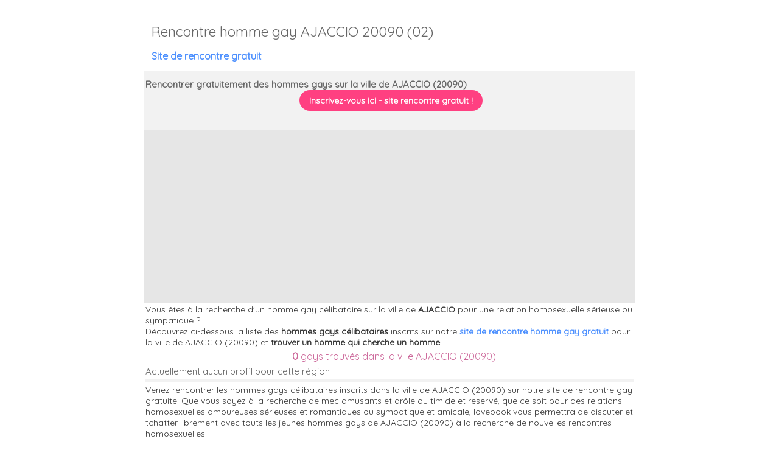

--- FILE ---
content_type: text/html; charset=UTF-8
request_url: https://lovebook-rencontre.routes-des-vins.com/rencontre-homme-gay-ville-AJACCIO-38654.html
body_size: 6910
content:
  

<!doctype html>
<html>
<head>
<meta name=viewport content="width=device-width, initial-scale=1">
<meta http-equiv="Content-Type" content="text/html; charset=utf-8">
<meta http-equiv="content-Language" content="fr" />
<meta content="#f5f5f5" name="theme-color"/>
<meta content="#fff" name="msapplication-navbuton-color"/>
<meta content="#f5f5f5" name="apple-mobile-web-app-status-bar-style"/>
<title>Rencontrer des hommes gays gratuitement sur la ville de AJACCIO 20090 0</title>
<meta name="description" content="" />
<link type="text/css" href="css/css_v142.css" rel="stylesheet" media="screen" />
<link href="https://fonts.googleapis.com/icon?family=Material+Icons" rel="stylesheet">
<link href="https://fonts.googleapis.com/css?family=Quicksand:400" rel="stylesheet">
 
<link rel="amphtml" href="https://lovebook-rencontre.routes-des-vins.com/amp/rencontre-homme-gay-ville-AJACCIO-38654.html">

<script type="text/javascript" src="https://ajax.googleapis.com/ajax/libs/jquery/3.2.1/jquery.min.js"></script>
<script type="text/javascript" src="js/site2.js"></script>
<script>
  (function(i,s,o,g,r,a,m){i['GoogleAnalyticsObject']=r;i[r]=i[r]||function(){
  (i[r].q=i[r].q||[]).push(arguments)},i[r].l=1*new Date();a=s.createElement(o),
  m=s.getElementsByTagName(o)[0];a.async=1;a.src=g;m.parentNode.insertBefore(a,m)
  })(window,document,'script','//www.google-analytics.com/analytics.js','ga');

  ga('create', 'UA-73844477-1', 'auto');
  ga('send', 'pageview');

</script>
<script async custom-element="amp-auto-ads"
        src="https://cdn.ampproject.org/v0/amp-auto-ads-0.1.js">
</script>
</head>
<body>
<amp-auto-ads type="adsense"
        data-ad-client="ca-pub-0894025170832911">
</amp-auto-ads>
        <div style="position:fixed; bottom:0px; right:0px;"><script async src="//pagead2.googlesyndication.com/pagead/js/adsbygoogle.js"></script>
<!-- carre_lbw_ordi -->
<ins class="adsbygoogle"
     style="display:inline-block;width:250px;height:250px"
     data-ad-client="ca-pub-0894025170832911"
     data-ad-slot="2699275104"></ins>
<script>
(adsbygoogle = window.adsbygoogle || []).push({});
</script></div><br>
        <table width="63%"  border="0" bordercolor="#333" cellpadding="0" cellspacing="0" align="center">
        <tr>
  <td height="20px" bgcolor="#fff">
            <h1 class="titre" style="padding:0;">Rencontre  homme gay AJACCIO 20090 (02)</h1><h2 style="font-size:16px;margin-left:10px"><a href="https://lovebook-rencontre.routes-des-vins.com">Site de rencontre gratuit</a></h2>
    </td>
  
 </tr>
        

 
<form name="form1" method="post" action="">
  <tr bgcolor="#f2f2f2">
      <td colspan="2" valign="middle" class="texte_gris" cellspacing="1" ><h1 class="texte_gris"><strong>Rencontrer gratuitement des hommes gays sur la ville de AJACCIO (20090)</strong>
      <div align="center">            <a href="https://lovebook-rencontre.routes-des-vins.com" class="bouton_rose"><strong>Inscrivez-vous ici - site rencontre gratuit !</strong></a><br /><br /></div>
      </h1></td>
   </tr>
   <tr>
 <td align="center" bgcolor="#E6E6E6">
 <script async src="https://pagead2.googlesyndication.com/pagead/js/adsbygoogle.js"></script>
<!-- carre_lbw_ordi -->
<ins class="adsbygoogle"
     style="display:block"
     data-ad-client="ca-pub-0894025170832911"
     data-ad-slot="2699275104"
     data-ad-format="auto"
     data-full-width-responsive="true"></ins>
<script>
     (adsbygoogle = window.adsbygoogle || []).push({});
</script>
 </td>
 </tr>
  <tr bgcolor="#000000">
    <td height="24" colspan="2" bgcolor="#FFFFFF" class="texte_mini">Vous êtes à la recherche d'un homme gay célibataire sur la ville de <strong>AJACCIO</strong> pour une relation homosexuelle sérieuse ou sympatique ?
      <br />
      Découvrez ci-dessous la liste des <strong>hommes gays célibataires</strong> inscrits sur notre <a href="site-de-rencontre-gay-gratuit.php"><strong>site de rencontre homme gay gratuit</strong></a> pour la ville de AJACCIO (20090) et <strong>trouver un homme qui cherche un homme</strong></td>
  </tr>
    <tr bgcolor="#000000">
    <td height="24" colspan="2" bgcolor="#FFFFFF" class="texte_blanc"><div align="center"><span class="texte_market"><strong>0</strong> gays trouvés dans la ville  AJACCIO (20090)</span></div></td>
  </tr>
  <tr>
    <td colspan="2" bgcolor="#FFFFFF">                  <span class="texte_gris">
                  Actuellement aucun profil pour cette r&eacute;gion
    </span></td>
  </tr>
  <tr>
    <td colspan="2" bgcolor="#fff" class="texte_gris"><table width="100%" border="0" cellpadding="0" cellspacing="0">
      <tr>
        <td bgcolor="#f2f2f2"><div align="center">
		                  </div></td>
        <td bgcolor="#f2f2f2"><div align="center">
		
                  </div></td>
      </tr>
    </table></td>
  </tr>
  <tr bgcolor="#fff">
    <td  colspan="2" bgcolor="#FFFFFF" class="texte_mini">
	Venez rencontrer les hommes gays célibataires inscrits dans la ville de AJACCIO (20090) sur notre site de rencontre gay gratuite. Que vous soyez à la recherche de mec amusants et drôle ou timide et reservé, que ce soit pour des relations homosexuelles amoureuses sérieuses et romantiques ou sympatique et amicale, lovebook vous permettra de discuter et tchatter librement avec touts les jeunes hommes gays de AJACCIO (20090) à la recherche de nouvelles rencontres homosexuelles.
	  </td>
  </tr>
  <tr bgcolor="#fff">
    <td height="24" colspan="2" bgcolor="#FFFFFF" class="texte_mini">Lovebook est un site de rencontre sérieux et gratuit, il est à noter que la majorité des hommes gays célibataires sur la ville de AJACCIO (20090) sont des hommes gays sensibles et exigeants à la recherche d'une relation homosexuelle sérieuse et sincère qu'il convient de respecter.
      </td>
  </tr>
  <tr>
        <td bgcolor="#f5f5f5"><br />
        <div align="center">Elargissez vos <strong>rencontres homosexuelles amoureuses gratuites</strong>, découvrez la liste des <strong>hommes gays inscrits sur le département CORSE-DU-SUD (02)</strong><br /><br />
    <a href="rencontre-homme-gay-departement-CORSE-DU-SUD-200.html" class="bouton_bleu">Rencontre gratuite homme gay CORSE-DU-SUD (02)</a><br /><br />
  <br />
  </div></td>
      </tr>
  
   <tr>
      <td colspan="2" bgcolor="#FFF">
     
      <div align="center">
      <script async src="https://pagead2.googlesyndication.com/pagead/js/adsbygoogle.js"></script>
<!-- carre_lbw_ordi -->
<ins class="adsbygoogle"
     style="display:block"
     data-ad-client="ca-pub-0894025170832911"
     data-ad-slot="2699275104"
     data-ad-format="auto"
     data-full-width-responsive="true"></ins>
<script>
     (adsbygoogle = window.adsbygoogle || []).push({});
</script>
</div></td>
</tr>  
  </form>
</table>  


</body>
</html>


--- FILE ---
content_type: text/html; charset=utf-8
request_url: https://www.google.com/recaptcha/api2/aframe
body_size: 268
content:
<!DOCTYPE HTML><html><head><meta http-equiv="content-type" content="text/html; charset=UTF-8"></head><body><script nonce="FVkRzDLYyc7PnVtx98rVFA">/** Anti-fraud and anti-abuse applications only. See google.com/recaptcha */ try{var clients={'sodar':'https://pagead2.googlesyndication.com/pagead/sodar?'};window.addEventListener("message",function(a){try{if(a.source===window.parent){var b=JSON.parse(a.data);var c=clients[b['id']];if(c){var d=document.createElement('img');d.src=c+b['params']+'&rc='+(localStorage.getItem("rc::a")?sessionStorage.getItem("rc::b"):"");window.document.body.appendChild(d);sessionStorage.setItem("rc::e",parseInt(sessionStorage.getItem("rc::e")||0)+1);localStorage.setItem("rc::h",'1768677525535');}}}catch(b){}});window.parent.postMessage("_grecaptcha_ready", "*");}catch(b){}</script></body></html>

--- FILE ---
content_type: application/javascript
request_url: https://lovebook-rencontre.routes-des-vins.com/js/site2.js
body_size: 6840
content:
function reloadURL(){window.location.reload()}function sendData(a,b){if(document.all)var c=new ActiveXObject("Microsoft.XMLHTTP");else var c=new XMLHttpRequest;var d=document.getElementById("departement");c.open("POST",b),c.onreadystatechange=function(){4==c.readyState&&200==c.status&&(d.innerHTML=c.responseText)},c.setRequestHeader("Content-Type","application/x-www-form-urlencoded"),c.send(a)}function sendData2(a,b){if(document.all)var c=new ActiveXObject("Microsoft.XMLHTTP");else var c=new XMLHttpRequest;var d=document.getElementById("commune");c.open("POST",b),c.onreadystatechange=function(){4==c.readyState&&200==c.status&&(d.innerHTML=c.responseText)},c.setRequestHeader("Content-Type","application/x-www-form-urlencoded"),c.send(a)}function sendData3(a,b){if(document.all)var c=new ActiveXObject("Microsoft.XMLHTTP");else var c=new XMLHttpRequest;var d=document.getElementById("bouton");c.open("POST",b),c.onreadystatechange=function(){4==c.readyState&&200==c.status&&(d.innerHTML=c.responseText)},c.setRequestHeader("Content-Type","application/x-www-form-urlencoded"),c.send(a)}function sendData4(a,b,c){if(document.all)var d=new ActiveXObject("Microsoft.XMLHTTP");else var d=new XMLHttpRequest;var e=document.getElementById("bouton");d.open("POST",c),d.onreadystatechange=function(){4==d.readyState&&200==d.status&&(e.innerHTML=d.responseText)},d.setRequestHeader("Content-Type","application/x-www-form-urlencoded"),d.send(a),d.send(b)}function confirmation(){return confirm("Etes-vous certains de vouloir supprimer ?")}function confirmation_signal(){return confirm("Etes-vous certains de vouloir faire cela ?")}function confirmation_deblok(){return confirm("Etes-vous certains de vouloir faire cela ?")}function active(){form2.titre.disabled=!0}function attente(){return valpage='<html><head></head><body onload="lancer()">',valpage+="\n<table id=att border=0>",valpage+="\n<tr><td align=center><div id=pouet></div></td></tr>",valpage+='\n<tr><td align=center><font face=tahoma style="font-size:10px">Chargement en cours ...</font></td></tr></table>',valpage+="\n<script>",valpage+="\nvar largeur=-1;",valpage+="\nvar tps=0;",valpage+="\nvar temps=0;",valpage+='\ntempo="0";',valpage+="\nlargeur=largeur+1;",valpage+="\nfunction lancer()",valpage+="\n{largeur=largeur+1;",valpage+="\nlargeur2=largeur*5+10;",valpage+="\ntemps=temps+0.2;",valpage+='\nvar rech=".";',valpage+="\nvar vattemp='\"'+temps+'\"';",valpage+="\nvar a=vattemp.indexOf(rech,0);",valpage+="\nif(a!=-1) {var tempo=vattemp.substring(1,a);}",valpage+="\nelse{ var tempo=vattemp.replace('\"','');;",valpage+="\n      var tempo=tempo.replace('\"','');};",valpage+="\ntext='<font face=tahoma style=\"font-size:10px\">'+tempo+' s</font><br><table width=100 height=5 border=1 cellspacing=0 cellpadding=0  bordercolordark=#EBEBF1 bordercolorligth=#EBEBF1><tr><td width=100>'",valpage+="\ntext=text+'<table width=100 height=5 border=0 cellspacing=1 cellpadding=0 ><tr>'",valpage+="\nfor(var i=0;i<30;i++)",valpage+="\n{if(largeur<=i){text=text+'<td bgcolor=#ffffff width='+largeur2+'><font size=1px>&nbsp;</font></td>'}",valpage+="\nelse",valpage+="\n{text=text+'<td bgcolor=#9898BA width='+largeur2+'><font size=1px>&nbsp;</font></td>'}",valpage+="\n}",valpage+="\ntext=text+'</tr></table></td></tr></table>'",valpage+='\ndocument.getElementById("pouet").innerHTML=text',valpage+="\ntps=tps+1;",valpage+="\nif(tps<1000)",valpage+="\n{if(largeur<=30){",valpage+="\nsetTimeout('lancer()',200)}",valpage+="\nelse{",valpage+="\nlargeur=-1;",valpage+="\nsetTimeout('lancer()',200)}",valpage+="\n}",valpage+="\n}",valpage+="\n</script>",valpage+="\n</body>",valpage+="\n</html>",valpage}function appelattente(){valpage=attente(),att=window.open("","la_blank","width=160px,height=2px,left=220,top=60,toolbar=no,location=no,menubar=no,directories=no,status=no,scrollbars=no,resizable=no,copyhistory=no,menuBar=no"),att.document.open(),att.document.write(valpage),att.document.close()}function fermeattente(){att.close()}function redimImage(a,b,c){var d=b,e=c,f=0,g=0,h=new Image;h.src=a;var i=g=h.height,j=f=h.width;(i>=e||j>=d)&&(i>=e&&j>=d?i>j?(g=e,f=parseInt(j*g/i,10)):(f=d,g=parseInt(i*f/j,10)):i>e&&d>j?(g=e,f=parseInt(j*g/i,10)):e>i&&j>d&&(f=d,g=parseInt(i*f/j,10))),document.writeln('<img src="'+a+'" width="'+f+'" height="'+g+'" border="0">')}function launchFullscreen(a){a.requestFullscreen?a.requestFullscreen():a.mozRequestFullScreen?a.mozRequestFullScreen():a.webkitRequestFullscreen?a.webkitRequestFullscreen():a.msRequestFullscreen&&a.msRequestFullscreen()}function sendData5(a,b){if(document.all)var c=new ActiveXObject("Microsoft.XMLHTTP");else var c=new XMLHttpRequest;var d=document.getElementById("bouton_valid");c.open("POST",b),c.onreadystatechange=function(){4==c.readyState&&200==c.status&&(d.innerHTML=c.responseText)},c.setRequestHeader("Content-Type","application/x-www-form-urlencoded"),c.send(a)}function sendData_ajout_video(a,b){if(document.all)var c=new ActiveXObject("Microsoft.XMLHTTP");else var c=new XMLHttpRequest;var d=document.getElementById("bouton_ajout_video");c.open("POST",b),c.onreadystatechange=function(){4==c.readyState&&200==c.status&&(d.innerHTML=c.responseText)},c.setRequestHeader("Content-Type","application/x-www-form-urlencoded"),c.send(a)}function sendData_partage_video(a,b){if(document.all)var c=new ActiveXObject("Microsoft.XMLHTTP");else var c=new XMLHttpRequest;var d=document.getElementById("bouton_ajout_video");c.open("POST",b),c.onreadystatechange=function(){4==c.readyState&&200==c.status&&(d.innerHTML=c.responseText)},c.setRequestHeader("Content-Type","application/x-www-form-urlencoded"),c.send(a)}function sendData_rech_video(a,b){if(document.all)var c=new ActiveXObject("Microsoft.XMLHTTP");else var c=new XMLHttpRequest;var d=document.getElementById("affiche_video");c.open("POST",b),c.onreadystatechange=function(){4==c.readyState&&200==c.status&&(d.innerHTML=c.responseText)},c.setRequestHeader("Content-Type","application/x-www-form-urlencoded"),c.send(a)}function sendData_random_video(a,b){if(document.all)var c=new ActiveXObject("Microsoft.XMLHTTP");else var c=new XMLHttpRequest;var d=document.getElementById("affiche_video");c.open("POST",b),c.onreadystatechange=function(){4==c.readyState&&200==c.status&&(d.innerHTML=c.responseText)},c.setRequestHeader("Content-Type","application/x-www-form-urlencoded"),c.send(a)}$(document).ready(function(){$(".close").css("display","none");var a=!1;$(".menu_btn").click(function(){0==a&&($("#menu").clearQueue().animate({right:"0"}),$("#page").clearQueue().animate({"margin-left":"-260px"}),$(this).fadeOut(50),$(".close").fadeIn(50),a=!0)}),$(".close").click(function(){1==a&&($("#menu").clearQueue().animate({right:"-210px"}),$("#page").clearQueue().animate({"margin-left":"0px"}),$(this).fadeOut(50),$(".menu_btn").fadeIn(50),a=!1)})});var att="";